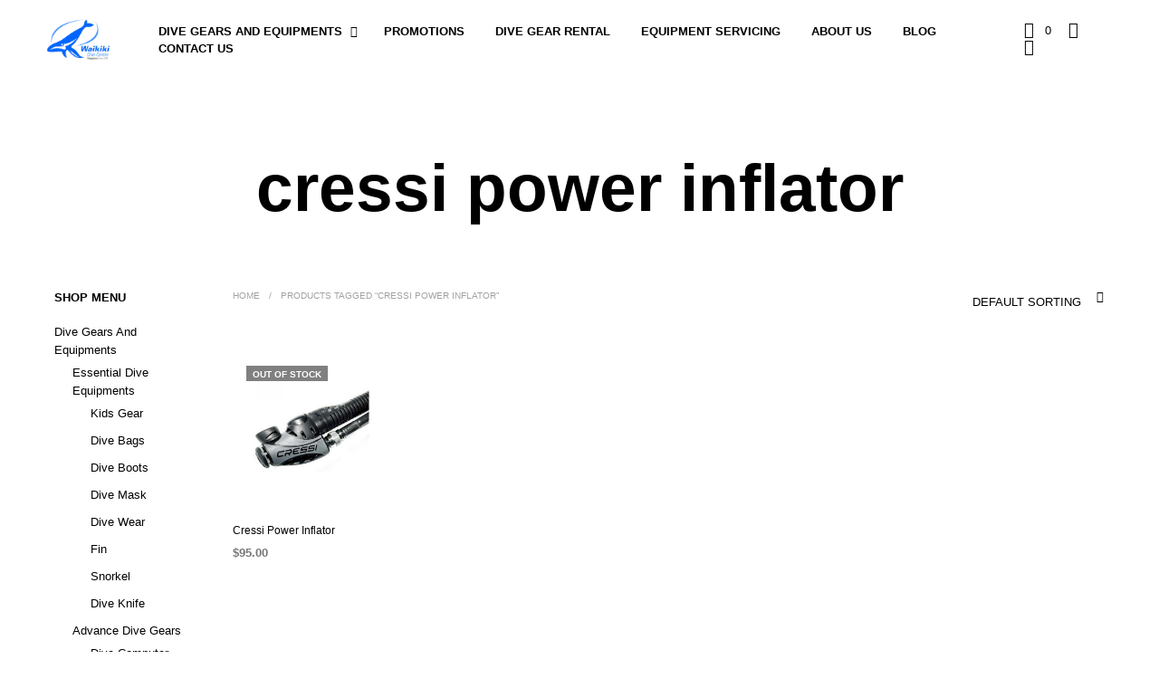

--- FILE ---
content_type: text/html; charset=utf-8
request_url: https://www.google.com/recaptcha/api2/anchor?ar=1&k=6LfIN3EUAAAAACg8yXsC4b8-__7HxnKgxncrvNhH&co=aHR0cHM6Ly93d3cud2Fpa2lraWRpdmUuY29tOjQ0Mw..&hl=en&v=N67nZn4AqZkNcbeMu4prBgzg&size=normal&anchor-ms=20000&execute-ms=30000&cb=3mzp5jcvejlh
body_size: 49298
content:
<!DOCTYPE HTML><html dir="ltr" lang="en"><head><meta http-equiv="Content-Type" content="text/html; charset=UTF-8">
<meta http-equiv="X-UA-Compatible" content="IE=edge">
<title>reCAPTCHA</title>
<style type="text/css">
/* cyrillic-ext */
@font-face {
  font-family: 'Roboto';
  font-style: normal;
  font-weight: 400;
  font-stretch: 100%;
  src: url(//fonts.gstatic.com/s/roboto/v48/KFO7CnqEu92Fr1ME7kSn66aGLdTylUAMa3GUBHMdazTgWw.woff2) format('woff2');
  unicode-range: U+0460-052F, U+1C80-1C8A, U+20B4, U+2DE0-2DFF, U+A640-A69F, U+FE2E-FE2F;
}
/* cyrillic */
@font-face {
  font-family: 'Roboto';
  font-style: normal;
  font-weight: 400;
  font-stretch: 100%;
  src: url(//fonts.gstatic.com/s/roboto/v48/KFO7CnqEu92Fr1ME7kSn66aGLdTylUAMa3iUBHMdazTgWw.woff2) format('woff2');
  unicode-range: U+0301, U+0400-045F, U+0490-0491, U+04B0-04B1, U+2116;
}
/* greek-ext */
@font-face {
  font-family: 'Roboto';
  font-style: normal;
  font-weight: 400;
  font-stretch: 100%;
  src: url(//fonts.gstatic.com/s/roboto/v48/KFO7CnqEu92Fr1ME7kSn66aGLdTylUAMa3CUBHMdazTgWw.woff2) format('woff2');
  unicode-range: U+1F00-1FFF;
}
/* greek */
@font-face {
  font-family: 'Roboto';
  font-style: normal;
  font-weight: 400;
  font-stretch: 100%;
  src: url(//fonts.gstatic.com/s/roboto/v48/KFO7CnqEu92Fr1ME7kSn66aGLdTylUAMa3-UBHMdazTgWw.woff2) format('woff2');
  unicode-range: U+0370-0377, U+037A-037F, U+0384-038A, U+038C, U+038E-03A1, U+03A3-03FF;
}
/* math */
@font-face {
  font-family: 'Roboto';
  font-style: normal;
  font-weight: 400;
  font-stretch: 100%;
  src: url(//fonts.gstatic.com/s/roboto/v48/KFO7CnqEu92Fr1ME7kSn66aGLdTylUAMawCUBHMdazTgWw.woff2) format('woff2');
  unicode-range: U+0302-0303, U+0305, U+0307-0308, U+0310, U+0312, U+0315, U+031A, U+0326-0327, U+032C, U+032F-0330, U+0332-0333, U+0338, U+033A, U+0346, U+034D, U+0391-03A1, U+03A3-03A9, U+03B1-03C9, U+03D1, U+03D5-03D6, U+03F0-03F1, U+03F4-03F5, U+2016-2017, U+2034-2038, U+203C, U+2040, U+2043, U+2047, U+2050, U+2057, U+205F, U+2070-2071, U+2074-208E, U+2090-209C, U+20D0-20DC, U+20E1, U+20E5-20EF, U+2100-2112, U+2114-2115, U+2117-2121, U+2123-214F, U+2190, U+2192, U+2194-21AE, U+21B0-21E5, U+21F1-21F2, U+21F4-2211, U+2213-2214, U+2216-22FF, U+2308-230B, U+2310, U+2319, U+231C-2321, U+2336-237A, U+237C, U+2395, U+239B-23B7, U+23D0, U+23DC-23E1, U+2474-2475, U+25AF, U+25B3, U+25B7, U+25BD, U+25C1, U+25CA, U+25CC, U+25FB, U+266D-266F, U+27C0-27FF, U+2900-2AFF, U+2B0E-2B11, U+2B30-2B4C, U+2BFE, U+3030, U+FF5B, U+FF5D, U+1D400-1D7FF, U+1EE00-1EEFF;
}
/* symbols */
@font-face {
  font-family: 'Roboto';
  font-style: normal;
  font-weight: 400;
  font-stretch: 100%;
  src: url(//fonts.gstatic.com/s/roboto/v48/KFO7CnqEu92Fr1ME7kSn66aGLdTylUAMaxKUBHMdazTgWw.woff2) format('woff2');
  unicode-range: U+0001-000C, U+000E-001F, U+007F-009F, U+20DD-20E0, U+20E2-20E4, U+2150-218F, U+2190, U+2192, U+2194-2199, U+21AF, U+21E6-21F0, U+21F3, U+2218-2219, U+2299, U+22C4-22C6, U+2300-243F, U+2440-244A, U+2460-24FF, U+25A0-27BF, U+2800-28FF, U+2921-2922, U+2981, U+29BF, U+29EB, U+2B00-2BFF, U+4DC0-4DFF, U+FFF9-FFFB, U+10140-1018E, U+10190-1019C, U+101A0, U+101D0-101FD, U+102E0-102FB, U+10E60-10E7E, U+1D2C0-1D2D3, U+1D2E0-1D37F, U+1F000-1F0FF, U+1F100-1F1AD, U+1F1E6-1F1FF, U+1F30D-1F30F, U+1F315, U+1F31C, U+1F31E, U+1F320-1F32C, U+1F336, U+1F378, U+1F37D, U+1F382, U+1F393-1F39F, U+1F3A7-1F3A8, U+1F3AC-1F3AF, U+1F3C2, U+1F3C4-1F3C6, U+1F3CA-1F3CE, U+1F3D4-1F3E0, U+1F3ED, U+1F3F1-1F3F3, U+1F3F5-1F3F7, U+1F408, U+1F415, U+1F41F, U+1F426, U+1F43F, U+1F441-1F442, U+1F444, U+1F446-1F449, U+1F44C-1F44E, U+1F453, U+1F46A, U+1F47D, U+1F4A3, U+1F4B0, U+1F4B3, U+1F4B9, U+1F4BB, U+1F4BF, U+1F4C8-1F4CB, U+1F4D6, U+1F4DA, U+1F4DF, U+1F4E3-1F4E6, U+1F4EA-1F4ED, U+1F4F7, U+1F4F9-1F4FB, U+1F4FD-1F4FE, U+1F503, U+1F507-1F50B, U+1F50D, U+1F512-1F513, U+1F53E-1F54A, U+1F54F-1F5FA, U+1F610, U+1F650-1F67F, U+1F687, U+1F68D, U+1F691, U+1F694, U+1F698, U+1F6AD, U+1F6B2, U+1F6B9-1F6BA, U+1F6BC, U+1F6C6-1F6CF, U+1F6D3-1F6D7, U+1F6E0-1F6EA, U+1F6F0-1F6F3, U+1F6F7-1F6FC, U+1F700-1F7FF, U+1F800-1F80B, U+1F810-1F847, U+1F850-1F859, U+1F860-1F887, U+1F890-1F8AD, U+1F8B0-1F8BB, U+1F8C0-1F8C1, U+1F900-1F90B, U+1F93B, U+1F946, U+1F984, U+1F996, U+1F9E9, U+1FA00-1FA6F, U+1FA70-1FA7C, U+1FA80-1FA89, U+1FA8F-1FAC6, U+1FACE-1FADC, U+1FADF-1FAE9, U+1FAF0-1FAF8, U+1FB00-1FBFF;
}
/* vietnamese */
@font-face {
  font-family: 'Roboto';
  font-style: normal;
  font-weight: 400;
  font-stretch: 100%;
  src: url(//fonts.gstatic.com/s/roboto/v48/KFO7CnqEu92Fr1ME7kSn66aGLdTylUAMa3OUBHMdazTgWw.woff2) format('woff2');
  unicode-range: U+0102-0103, U+0110-0111, U+0128-0129, U+0168-0169, U+01A0-01A1, U+01AF-01B0, U+0300-0301, U+0303-0304, U+0308-0309, U+0323, U+0329, U+1EA0-1EF9, U+20AB;
}
/* latin-ext */
@font-face {
  font-family: 'Roboto';
  font-style: normal;
  font-weight: 400;
  font-stretch: 100%;
  src: url(//fonts.gstatic.com/s/roboto/v48/KFO7CnqEu92Fr1ME7kSn66aGLdTylUAMa3KUBHMdazTgWw.woff2) format('woff2');
  unicode-range: U+0100-02BA, U+02BD-02C5, U+02C7-02CC, U+02CE-02D7, U+02DD-02FF, U+0304, U+0308, U+0329, U+1D00-1DBF, U+1E00-1E9F, U+1EF2-1EFF, U+2020, U+20A0-20AB, U+20AD-20C0, U+2113, U+2C60-2C7F, U+A720-A7FF;
}
/* latin */
@font-face {
  font-family: 'Roboto';
  font-style: normal;
  font-weight: 400;
  font-stretch: 100%;
  src: url(//fonts.gstatic.com/s/roboto/v48/KFO7CnqEu92Fr1ME7kSn66aGLdTylUAMa3yUBHMdazQ.woff2) format('woff2');
  unicode-range: U+0000-00FF, U+0131, U+0152-0153, U+02BB-02BC, U+02C6, U+02DA, U+02DC, U+0304, U+0308, U+0329, U+2000-206F, U+20AC, U+2122, U+2191, U+2193, U+2212, U+2215, U+FEFF, U+FFFD;
}
/* cyrillic-ext */
@font-face {
  font-family: 'Roboto';
  font-style: normal;
  font-weight: 500;
  font-stretch: 100%;
  src: url(//fonts.gstatic.com/s/roboto/v48/KFO7CnqEu92Fr1ME7kSn66aGLdTylUAMa3GUBHMdazTgWw.woff2) format('woff2');
  unicode-range: U+0460-052F, U+1C80-1C8A, U+20B4, U+2DE0-2DFF, U+A640-A69F, U+FE2E-FE2F;
}
/* cyrillic */
@font-face {
  font-family: 'Roboto';
  font-style: normal;
  font-weight: 500;
  font-stretch: 100%;
  src: url(//fonts.gstatic.com/s/roboto/v48/KFO7CnqEu92Fr1ME7kSn66aGLdTylUAMa3iUBHMdazTgWw.woff2) format('woff2');
  unicode-range: U+0301, U+0400-045F, U+0490-0491, U+04B0-04B1, U+2116;
}
/* greek-ext */
@font-face {
  font-family: 'Roboto';
  font-style: normal;
  font-weight: 500;
  font-stretch: 100%;
  src: url(//fonts.gstatic.com/s/roboto/v48/KFO7CnqEu92Fr1ME7kSn66aGLdTylUAMa3CUBHMdazTgWw.woff2) format('woff2');
  unicode-range: U+1F00-1FFF;
}
/* greek */
@font-face {
  font-family: 'Roboto';
  font-style: normal;
  font-weight: 500;
  font-stretch: 100%;
  src: url(//fonts.gstatic.com/s/roboto/v48/KFO7CnqEu92Fr1ME7kSn66aGLdTylUAMa3-UBHMdazTgWw.woff2) format('woff2');
  unicode-range: U+0370-0377, U+037A-037F, U+0384-038A, U+038C, U+038E-03A1, U+03A3-03FF;
}
/* math */
@font-face {
  font-family: 'Roboto';
  font-style: normal;
  font-weight: 500;
  font-stretch: 100%;
  src: url(//fonts.gstatic.com/s/roboto/v48/KFO7CnqEu92Fr1ME7kSn66aGLdTylUAMawCUBHMdazTgWw.woff2) format('woff2');
  unicode-range: U+0302-0303, U+0305, U+0307-0308, U+0310, U+0312, U+0315, U+031A, U+0326-0327, U+032C, U+032F-0330, U+0332-0333, U+0338, U+033A, U+0346, U+034D, U+0391-03A1, U+03A3-03A9, U+03B1-03C9, U+03D1, U+03D5-03D6, U+03F0-03F1, U+03F4-03F5, U+2016-2017, U+2034-2038, U+203C, U+2040, U+2043, U+2047, U+2050, U+2057, U+205F, U+2070-2071, U+2074-208E, U+2090-209C, U+20D0-20DC, U+20E1, U+20E5-20EF, U+2100-2112, U+2114-2115, U+2117-2121, U+2123-214F, U+2190, U+2192, U+2194-21AE, U+21B0-21E5, U+21F1-21F2, U+21F4-2211, U+2213-2214, U+2216-22FF, U+2308-230B, U+2310, U+2319, U+231C-2321, U+2336-237A, U+237C, U+2395, U+239B-23B7, U+23D0, U+23DC-23E1, U+2474-2475, U+25AF, U+25B3, U+25B7, U+25BD, U+25C1, U+25CA, U+25CC, U+25FB, U+266D-266F, U+27C0-27FF, U+2900-2AFF, U+2B0E-2B11, U+2B30-2B4C, U+2BFE, U+3030, U+FF5B, U+FF5D, U+1D400-1D7FF, U+1EE00-1EEFF;
}
/* symbols */
@font-face {
  font-family: 'Roboto';
  font-style: normal;
  font-weight: 500;
  font-stretch: 100%;
  src: url(//fonts.gstatic.com/s/roboto/v48/KFO7CnqEu92Fr1ME7kSn66aGLdTylUAMaxKUBHMdazTgWw.woff2) format('woff2');
  unicode-range: U+0001-000C, U+000E-001F, U+007F-009F, U+20DD-20E0, U+20E2-20E4, U+2150-218F, U+2190, U+2192, U+2194-2199, U+21AF, U+21E6-21F0, U+21F3, U+2218-2219, U+2299, U+22C4-22C6, U+2300-243F, U+2440-244A, U+2460-24FF, U+25A0-27BF, U+2800-28FF, U+2921-2922, U+2981, U+29BF, U+29EB, U+2B00-2BFF, U+4DC0-4DFF, U+FFF9-FFFB, U+10140-1018E, U+10190-1019C, U+101A0, U+101D0-101FD, U+102E0-102FB, U+10E60-10E7E, U+1D2C0-1D2D3, U+1D2E0-1D37F, U+1F000-1F0FF, U+1F100-1F1AD, U+1F1E6-1F1FF, U+1F30D-1F30F, U+1F315, U+1F31C, U+1F31E, U+1F320-1F32C, U+1F336, U+1F378, U+1F37D, U+1F382, U+1F393-1F39F, U+1F3A7-1F3A8, U+1F3AC-1F3AF, U+1F3C2, U+1F3C4-1F3C6, U+1F3CA-1F3CE, U+1F3D4-1F3E0, U+1F3ED, U+1F3F1-1F3F3, U+1F3F5-1F3F7, U+1F408, U+1F415, U+1F41F, U+1F426, U+1F43F, U+1F441-1F442, U+1F444, U+1F446-1F449, U+1F44C-1F44E, U+1F453, U+1F46A, U+1F47D, U+1F4A3, U+1F4B0, U+1F4B3, U+1F4B9, U+1F4BB, U+1F4BF, U+1F4C8-1F4CB, U+1F4D6, U+1F4DA, U+1F4DF, U+1F4E3-1F4E6, U+1F4EA-1F4ED, U+1F4F7, U+1F4F9-1F4FB, U+1F4FD-1F4FE, U+1F503, U+1F507-1F50B, U+1F50D, U+1F512-1F513, U+1F53E-1F54A, U+1F54F-1F5FA, U+1F610, U+1F650-1F67F, U+1F687, U+1F68D, U+1F691, U+1F694, U+1F698, U+1F6AD, U+1F6B2, U+1F6B9-1F6BA, U+1F6BC, U+1F6C6-1F6CF, U+1F6D3-1F6D7, U+1F6E0-1F6EA, U+1F6F0-1F6F3, U+1F6F7-1F6FC, U+1F700-1F7FF, U+1F800-1F80B, U+1F810-1F847, U+1F850-1F859, U+1F860-1F887, U+1F890-1F8AD, U+1F8B0-1F8BB, U+1F8C0-1F8C1, U+1F900-1F90B, U+1F93B, U+1F946, U+1F984, U+1F996, U+1F9E9, U+1FA00-1FA6F, U+1FA70-1FA7C, U+1FA80-1FA89, U+1FA8F-1FAC6, U+1FACE-1FADC, U+1FADF-1FAE9, U+1FAF0-1FAF8, U+1FB00-1FBFF;
}
/* vietnamese */
@font-face {
  font-family: 'Roboto';
  font-style: normal;
  font-weight: 500;
  font-stretch: 100%;
  src: url(//fonts.gstatic.com/s/roboto/v48/KFO7CnqEu92Fr1ME7kSn66aGLdTylUAMa3OUBHMdazTgWw.woff2) format('woff2');
  unicode-range: U+0102-0103, U+0110-0111, U+0128-0129, U+0168-0169, U+01A0-01A1, U+01AF-01B0, U+0300-0301, U+0303-0304, U+0308-0309, U+0323, U+0329, U+1EA0-1EF9, U+20AB;
}
/* latin-ext */
@font-face {
  font-family: 'Roboto';
  font-style: normal;
  font-weight: 500;
  font-stretch: 100%;
  src: url(//fonts.gstatic.com/s/roboto/v48/KFO7CnqEu92Fr1ME7kSn66aGLdTylUAMa3KUBHMdazTgWw.woff2) format('woff2');
  unicode-range: U+0100-02BA, U+02BD-02C5, U+02C7-02CC, U+02CE-02D7, U+02DD-02FF, U+0304, U+0308, U+0329, U+1D00-1DBF, U+1E00-1E9F, U+1EF2-1EFF, U+2020, U+20A0-20AB, U+20AD-20C0, U+2113, U+2C60-2C7F, U+A720-A7FF;
}
/* latin */
@font-face {
  font-family: 'Roboto';
  font-style: normal;
  font-weight: 500;
  font-stretch: 100%;
  src: url(//fonts.gstatic.com/s/roboto/v48/KFO7CnqEu92Fr1ME7kSn66aGLdTylUAMa3yUBHMdazQ.woff2) format('woff2');
  unicode-range: U+0000-00FF, U+0131, U+0152-0153, U+02BB-02BC, U+02C6, U+02DA, U+02DC, U+0304, U+0308, U+0329, U+2000-206F, U+20AC, U+2122, U+2191, U+2193, U+2212, U+2215, U+FEFF, U+FFFD;
}
/* cyrillic-ext */
@font-face {
  font-family: 'Roboto';
  font-style: normal;
  font-weight: 900;
  font-stretch: 100%;
  src: url(//fonts.gstatic.com/s/roboto/v48/KFO7CnqEu92Fr1ME7kSn66aGLdTylUAMa3GUBHMdazTgWw.woff2) format('woff2');
  unicode-range: U+0460-052F, U+1C80-1C8A, U+20B4, U+2DE0-2DFF, U+A640-A69F, U+FE2E-FE2F;
}
/* cyrillic */
@font-face {
  font-family: 'Roboto';
  font-style: normal;
  font-weight: 900;
  font-stretch: 100%;
  src: url(//fonts.gstatic.com/s/roboto/v48/KFO7CnqEu92Fr1ME7kSn66aGLdTylUAMa3iUBHMdazTgWw.woff2) format('woff2');
  unicode-range: U+0301, U+0400-045F, U+0490-0491, U+04B0-04B1, U+2116;
}
/* greek-ext */
@font-face {
  font-family: 'Roboto';
  font-style: normal;
  font-weight: 900;
  font-stretch: 100%;
  src: url(//fonts.gstatic.com/s/roboto/v48/KFO7CnqEu92Fr1ME7kSn66aGLdTylUAMa3CUBHMdazTgWw.woff2) format('woff2');
  unicode-range: U+1F00-1FFF;
}
/* greek */
@font-face {
  font-family: 'Roboto';
  font-style: normal;
  font-weight: 900;
  font-stretch: 100%;
  src: url(//fonts.gstatic.com/s/roboto/v48/KFO7CnqEu92Fr1ME7kSn66aGLdTylUAMa3-UBHMdazTgWw.woff2) format('woff2');
  unicode-range: U+0370-0377, U+037A-037F, U+0384-038A, U+038C, U+038E-03A1, U+03A3-03FF;
}
/* math */
@font-face {
  font-family: 'Roboto';
  font-style: normal;
  font-weight: 900;
  font-stretch: 100%;
  src: url(//fonts.gstatic.com/s/roboto/v48/KFO7CnqEu92Fr1ME7kSn66aGLdTylUAMawCUBHMdazTgWw.woff2) format('woff2');
  unicode-range: U+0302-0303, U+0305, U+0307-0308, U+0310, U+0312, U+0315, U+031A, U+0326-0327, U+032C, U+032F-0330, U+0332-0333, U+0338, U+033A, U+0346, U+034D, U+0391-03A1, U+03A3-03A9, U+03B1-03C9, U+03D1, U+03D5-03D6, U+03F0-03F1, U+03F4-03F5, U+2016-2017, U+2034-2038, U+203C, U+2040, U+2043, U+2047, U+2050, U+2057, U+205F, U+2070-2071, U+2074-208E, U+2090-209C, U+20D0-20DC, U+20E1, U+20E5-20EF, U+2100-2112, U+2114-2115, U+2117-2121, U+2123-214F, U+2190, U+2192, U+2194-21AE, U+21B0-21E5, U+21F1-21F2, U+21F4-2211, U+2213-2214, U+2216-22FF, U+2308-230B, U+2310, U+2319, U+231C-2321, U+2336-237A, U+237C, U+2395, U+239B-23B7, U+23D0, U+23DC-23E1, U+2474-2475, U+25AF, U+25B3, U+25B7, U+25BD, U+25C1, U+25CA, U+25CC, U+25FB, U+266D-266F, U+27C0-27FF, U+2900-2AFF, U+2B0E-2B11, U+2B30-2B4C, U+2BFE, U+3030, U+FF5B, U+FF5D, U+1D400-1D7FF, U+1EE00-1EEFF;
}
/* symbols */
@font-face {
  font-family: 'Roboto';
  font-style: normal;
  font-weight: 900;
  font-stretch: 100%;
  src: url(//fonts.gstatic.com/s/roboto/v48/KFO7CnqEu92Fr1ME7kSn66aGLdTylUAMaxKUBHMdazTgWw.woff2) format('woff2');
  unicode-range: U+0001-000C, U+000E-001F, U+007F-009F, U+20DD-20E0, U+20E2-20E4, U+2150-218F, U+2190, U+2192, U+2194-2199, U+21AF, U+21E6-21F0, U+21F3, U+2218-2219, U+2299, U+22C4-22C6, U+2300-243F, U+2440-244A, U+2460-24FF, U+25A0-27BF, U+2800-28FF, U+2921-2922, U+2981, U+29BF, U+29EB, U+2B00-2BFF, U+4DC0-4DFF, U+FFF9-FFFB, U+10140-1018E, U+10190-1019C, U+101A0, U+101D0-101FD, U+102E0-102FB, U+10E60-10E7E, U+1D2C0-1D2D3, U+1D2E0-1D37F, U+1F000-1F0FF, U+1F100-1F1AD, U+1F1E6-1F1FF, U+1F30D-1F30F, U+1F315, U+1F31C, U+1F31E, U+1F320-1F32C, U+1F336, U+1F378, U+1F37D, U+1F382, U+1F393-1F39F, U+1F3A7-1F3A8, U+1F3AC-1F3AF, U+1F3C2, U+1F3C4-1F3C6, U+1F3CA-1F3CE, U+1F3D4-1F3E0, U+1F3ED, U+1F3F1-1F3F3, U+1F3F5-1F3F7, U+1F408, U+1F415, U+1F41F, U+1F426, U+1F43F, U+1F441-1F442, U+1F444, U+1F446-1F449, U+1F44C-1F44E, U+1F453, U+1F46A, U+1F47D, U+1F4A3, U+1F4B0, U+1F4B3, U+1F4B9, U+1F4BB, U+1F4BF, U+1F4C8-1F4CB, U+1F4D6, U+1F4DA, U+1F4DF, U+1F4E3-1F4E6, U+1F4EA-1F4ED, U+1F4F7, U+1F4F9-1F4FB, U+1F4FD-1F4FE, U+1F503, U+1F507-1F50B, U+1F50D, U+1F512-1F513, U+1F53E-1F54A, U+1F54F-1F5FA, U+1F610, U+1F650-1F67F, U+1F687, U+1F68D, U+1F691, U+1F694, U+1F698, U+1F6AD, U+1F6B2, U+1F6B9-1F6BA, U+1F6BC, U+1F6C6-1F6CF, U+1F6D3-1F6D7, U+1F6E0-1F6EA, U+1F6F0-1F6F3, U+1F6F7-1F6FC, U+1F700-1F7FF, U+1F800-1F80B, U+1F810-1F847, U+1F850-1F859, U+1F860-1F887, U+1F890-1F8AD, U+1F8B0-1F8BB, U+1F8C0-1F8C1, U+1F900-1F90B, U+1F93B, U+1F946, U+1F984, U+1F996, U+1F9E9, U+1FA00-1FA6F, U+1FA70-1FA7C, U+1FA80-1FA89, U+1FA8F-1FAC6, U+1FACE-1FADC, U+1FADF-1FAE9, U+1FAF0-1FAF8, U+1FB00-1FBFF;
}
/* vietnamese */
@font-face {
  font-family: 'Roboto';
  font-style: normal;
  font-weight: 900;
  font-stretch: 100%;
  src: url(//fonts.gstatic.com/s/roboto/v48/KFO7CnqEu92Fr1ME7kSn66aGLdTylUAMa3OUBHMdazTgWw.woff2) format('woff2');
  unicode-range: U+0102-0103, U+0110-0111, U+0128-0129, U+0168-0169, U+01A0-01A1, U+01AF-01B0, U+0300-0301, U+0303-0304, U+0308-0309, U+0323, U+0329, U+1EA0-1EF9, U+20AB;
}
/* latin-ext */
@font-face {
  font-family: 'Roboto';
  font-style: normal;
  font-weight: 900;
  font-stretch: 100%;
  src: url(//fonts.gstatic.com/s/roboto/v48/KFO7CnqEu92Fr1ME7kSn66aGLdTylUAMa3KUBHMdazTgWw.woff2) format('woff2');
  unicode-range: U+0100-02BA, U+02BD-02C5, U+02C7-02CC, U+02CE-02D7, U+02DD-02FF, U+0304, U+0308, U+0329, U+1D00-1DBF, U+1E00-1E9F, U+1EF2-1EFF, U+2020, U+20A0-20AB, U+20AD-20C0, U+2113, U+2C60-2C7F, U+A720-A7FF;
}
/* latin */
@font-face {
  font-family: 'Roboto';
  font-style: normal;
  font-weight: 900;
  font-stretch: 100%;
  src: url(//fonts.gstatic.com/s/roboto/v48/KFO7CnqEu92Fr1ME7kSn66aGLdTylUAMa3yUBHMdazQ.woff2) format('woff2');
  unicode-range: U+0000-00FF, U+0131, U+0152-0153, U+02BB-02BC, U+02C6, U+02DA, U+02DC, U+0304, U+0308, U+0329, U+2000-206F, U+20AC, U+2122, U+2191, U+2193, U+2212, U+2215, U+FEFF, U+FFFD;
}

</style>
<link rel="stylesheet" type="text/css" href="https://www.gstatic.com/recaptcha/releases/N67nZn4AqZkNcbeMu4prBgzg/styles__ltr.css">
<script nonce="x7EWfccDk_Nr0ei4FnWNIA" type="text/javascript">window['__recaptcha_api'] = 'https://www.google.com/recaptcha/api2/';</script>
<script type="text/javascript" src="https://www.gstatic.com/recaptcha/releases/N67nZn4AqZkNcbeMu4prBgzg/recaptcha__en.js" nonce="x7EWfccDk_Nr0ei4FnWNIA">
      
    </script></head>
<body><div id="rc-anchor-alert" class="rc-anchor-alert"></div>
<input type="hidden" id="recaptcha-token" value="[base64]">
<script type="text/javascript" nonce="x7EWfccDk_Nr0ei4FnWNIA">
      recaptcha.anchor.Main.init("[\x22ainput\x22,[\x22bgdata\x22,\x22\x22,\[base64]/[base64]/[base64]/bmV3IHJbeF0oY1swXSk6RT09Mj9uZXcgclt4XShjWzBdLGNbMV0pOkU9PTM/bmV3IHJbeF0oY1swXSxjWzFdLGNbMl0pOkU9PTQ/[base64]/[base64]/[base64]/[base64]/[base64]/[base64]/[base64]/[base64]\x22,\[base64]\\u003d\\u003d\x22,\x22dMOfwoPDmcKiL8OKwqHCgMKHw7vCgB/Dl8ORBnV7UkbChXJnwq5owpMsw4fCnHtOIcKbfcOrA8OQwos0T8OIwqrCuMKnAzLDvcK/w4kiNcKURVhdwoBcAcOCRig3Slcbw6E/[base64]/C0PDiMOWwq46WUvDi8OrMiXCjMKvSwjDs8KZwpBlwqLDilLDmRZlw6swJsOiwrxPw450MsOxQGIRYlEqTsOWR0oBeMOVw6kTXDLDiF/Ctwc7TzwRw6vCqsKoaMKPw6FuJsKLwrYmRSzCi0bCm0BOwrhVw6/CqRHCp8K3w73Dlg3CplTCvw4LPMOjUcKSwpcqQHfDoMKgOcK4woPCnDEEw5HDhMKUVTV0wpELScKmw6J5w47DtC7DuWnDj07DqRoxw5N7PxnCi0DDncK6w7xaaTzDiMK+dhYPwq/[base64]/w53DiMOJw5HCrkLDswXDi8O0cMKdPwdmR1zDrg/Dl8K3A2deRwpIL1/[base64]/CsHvCrRHCskUWSGEoRsO0QMOFwpfCoRnDkifCvMOLRFkMW8KpfRA5w44rd0JiwoQDwpDCj8KRw6PDkMOaUARZw6DCnsONw4ZfJcKMFCrCpMOdw7gXwrgRSTPDqsOpORRqAS/DjQLCiCshw54jwqo+FMKIw5t2RsOqw784XMOjw5YaeV0zNg8mwp/CkgdJXG7CplUmLsOSXgU9J20KY09EfMOmw67CkcKyw50jw5QsVcKUA8OIwrtdwrfDrsOlMyN/GjTCm8Otw4x4QMOxwpfCgGN/w4rDiS/[base64]/GsK2CU57w53Dj1J4eizCpcKywrVcZMO7RRZmeWhzwrVEwqzCgcOGwq3DhAMRw4DChMOjw5nCkhAzQSNhwpPDkkl3wq0cVcKXbcO3Qz1qw7rDjMOicRc8IxjDusOHQwPDrcKZXR81YhMSwoZAIgTCtsO2W8Kxw7piwq3DnMKfRV/CpmYmWiNJKsKAw4/DkFTCmsO5w5h9c2htwp1LA8KJcsOXwqx6XHIvbMKdwoQ5BTFeMQnCuTfDu8OTHcOkwoAaw6JIUcO3woMbJ8OIwptaJm7DkcKBY8KTw6bDsMKdw7bChwPDtcOOwo9yAMOZdcOPbB3Cii/CnsKDLG/DjcKfZMKbHkTDrMOqDTEKw77DnsK5JcOaEWLCtg3Dh8KcwqzDtH8VRVYpwp8SwocDw7bChXTDiMK8wpPDszYiDzkRwrk5JCIQRRjCn8O/[base64]/Djy3DvSlQw6ADW8OrLcKwK23DssOpwrTCucK6wovDpMO+PsKvRcO3wo1EwpPDrcKlwqA2wpbDl8K9BFHCqhEcwq/DnyLCoEXCssKGwoUvwrTCtmLCvBVmAMOKw4/CtMO7MDnDgcO3wpUew7LCiBXCusO2WcObwpHDtsKJwrAEGsOBBsOXw77DijzCpMOewqDCp1LDsWgIc8OIXMKTRcKRw5M8wqPDkhkqRsOWw4nDuV84T8KTwpPDrcOYDMKlw6/DoMODw6VPbFVGwrQIU8K8w4DDmw4SwrLDkVfCkD3DucK6wpwgV8Ktw5tuGQgBw6nDq3J8fUEWQcKnTsOeUBbCjynCvl8WWys0w5zCoEA7FcKMN8OTYjnDtXBwb8KMw48EZsOdwpdEWcK/[base64]/DjWQraydeG8OjQk7CsMOTKmVyw6vDjsOdw55WeQTCrT/[base64]/wpg+EcOww5NSw6PCokYpwozDo8OdIDTDqx/DmkBjwpQVIsKvw6g6w7rCk8Odw43CoDphR8KwU8OxKQHCmQvDoMKtwptmZcOfw5IxD8Oww6ZHwqp/BsKXQ0fDk1HDtMKMESsNwo0/[base64]/CgsK2w7scfSbCqsKawrxBacOJw5/Du0vCjGlBw7o/wowEwqnCj1ZSw7vDryrDjMOCXw81M2s/[base64]/[base64]/DvQfDuEjCogANLG98w6xANSDDoVASLcKNwqYKacKMw7xtwqwuw7fCmsK6wprDqRrDklHCn2h2w6BYwqTDpcO0w4nCu2Qcwq/DsxPCsMK8w4Fiw5vCp3LDqBYVTTEfYCjDnsKOwo52w7rDk1fDkcKfwosGw4vCicOOBcK2dMO/OTHCpxAOw5HCtsOFwrfDjcObHMOXAnwEwpMgRmbDo8O2w6xqw6DDuSrCoUvDlMO/QMOPw6cbw6pIUGTCuGHDphdQVVjDr3nCo8K/[base64]/[base64]/[base64]/[base64]/CmcKqw5LDmyPCmC7CoWIFOwJpw7rDthonwo3CjsOpwpvDt1sTwoQICC3CrxdBw6jDu8O0cw3Cu8OKPz3CgRvDr8Ovw6LDpMOzwpzCu8OrC2jCisO2YSNxBsOHw7fDlTBPSDAuNMKSEcKiMSLCqnjDpcOzYRDDh8KlO8OLa8K4wrtiGsOzZcOAFyd/FcKvwp5NTU/DpsOjVMODScOGU2/DksO7w5vCrsO+KXjDtjV8w4kwwrDDosKHw6YNw7hJw5LClMOtwr8wwrgqw4kLw6rCpMKGwpvDoQ/Cg8OmOQDDrmbCpiPDpT/[base64]/Csic8w4XCs14ldDTDvFQWw4bCi0XDpT4qcBLDiC13JcKiw6EfBHPCvsK6AsOvwp3CkcKKwprCnMOiwqo/wqlawq/Ctwk0N1ksBsKNwosTw55/wplwwp3CucOJFcKIA8OgT3pCWHIQwppxB8KCCsOOA8Ohw7crwoMgw5LCsg4JccO/w73DpcOgwoEDwrPCs1rDkMKDe8K9GVclX33DssOCw5bDtsKYwqfCtj7DhUQVwos+d8KWwrbDghbCu8KXdMKpcybCicOyYUU8wpTCrcK0Z2PClREywofDn0s/F3QlKW51w6d6YxAbw6zCggdeKXDDj0zCjsKgwq5tw6jDrMK3AMOUwrEVwqfCoz9gwpXCkEXClFJLw4t/w4cResKmacOkRMKQwpc7w5XCg1hcwpLDiRAJw4cLw5VlBsKIw5gNEMORLsOjwrFhLcKUAzXCsAjCosKLw5MnIMOHwpvCgVTDocKdb8OcIMKYw6AHISFfwpdJwq/[base64]/S3Ivw745woPCrcKnS24sCcOiwqoPKMKnFCBrw6DDpMOawpJLb8OtJ8K9w7w2wqMhT8Khw6cxw4fDhcO0NEDDrcK7w6Zow5NSw4XCvsKWEn19RsOdHcKhP2XDhTzCisKYwro+w5JVwr7Cshc9VH/CvMO3wr/DtsKjw6PCliQzRkwrw6MSw4fCsG1wB33CgHXDn8O4w4fDth7ChMOmFULCi8K6ATfCmcOiw68pTsOOw6zCsmLDscOjHMKXesOvwrfDpGXCvcKsSMO0w6LDtlEMw71RacOKw4rDkEciw4EJwqfCml/[base64]/ZF0Ww5/[base64]/w5XDpcKOwrVEwpXCnzHCicOhw6BFwpPCrMKFNsOdw78GfF4nIF/DpsKxO8Kiwr7Do3bDrsKswo/[base64]/CqMO3woDCoXtkwocawpAAwrrCp8OfUsKqPVnDosOywq/DmsOTDcOdcA/DlHVjdsO1cHxsw6nDvmrDicOhwpxbDkUmw4kuw43CicKawpzDpsKowrILecOfw6lmwpDDqsOWMMKGwqwNaFDCgg7CmMOpwqfCpQ0GwrBPdcOtwqDDrMKDBsOCw5Zvw4TDs2w5Hz0qIU4yMHfCi8OJwpR9ZXDDo8OlEh/Clkx1wq/[base64]/CusKlRxPDkFzCoUDCjcKdBMOhwp0iworDrAtBHBQsw4Fewo4WT8KqOm/DhR1uVW3DqcKrwqpdXMKGSsKGwpgNYMOMw6hOM1ICwrrDtcKkOwzDnMOww5jDmcKUQHZdw6RiTkA2OVrDugEpS0RJwq3DhFMcdWFJWsOVwrnDgcOdwqbDol96Oj3CksKwKMKCF8Ohw7HCv308wr8YUnPCm0EiwqPCqzwUw4LDtz/[base64]/[base64]/CkcK2NBAAOcO9e2jCpsORUsKSwqjCoyB7wrzCtW4aDcOcJcKnYV4+wrPDl2xww7caSSczKkgfN8KXKGIDw7cfw5nCrQMkQ1XCtDDCrsKhZEYqwpR1wqcjE8KwHxFAwoLDjcK4w4Rvw53DjCXCvcO0GQVmCRIdwok2ZsKKwrnDpysTwqfDuRMKeQ3DgcO/w63CgMOIwoYTwo/DkyhWw5vDuMOCEMK5wqETwoLDmAzDp8OJGzpuG8KQwq0YV0gYw48fG1cfCcK/McOow5/DhcOGCREkCxIwA8KIw74dwqVkJGjCilUwwprDv3YxwrkRw6LCiB8DfUvDm8OVw6xpbMOtwrLDqivCl8OxwozCv8O7eMOdwrLCt2B2wpR8cMKLw6DDvcOhFFQCw6nDtmnDhsO8ORLDjMOJwoLDpsOjwq/DrDbDhcKEw4TCo3AuPlVcSwUyOMKtYllBZARkIlTCvjfDmUd6w5LCnio0IcO6woQSwr7CtTXDrwHDgcKNwqpnb28pTsOKZEPCgcKXIBzDm8Kfw79XwqgkNsOdw7hFWcOaRiYiQsOlwr3DmBt8wrHCq0bDvnHCk2jDgsO/wqFVw5rCsynDiwZnw7EJwqzDpcOiwqkhLH7DlcKGMRVYTztrwpdpe1vCisOsfMOAIjxrwqpbw6JqFcOTFsKJw7vDgcKqw5nDjBglZcK4EVLCsER4TAMlwq85Y1QQe8KqH19Bd3RGUGN4eFk5SMKrQVZHwqLCvXHCrsOmwqwrwqPDnUDDlmRUJcKjwoDCsx8TUMKnbW/[base64]/DkMONwooawoPDv8K2w5FYTFJ5wp3DucO3wo7DlMKbwrsKGMKJw5TDucKATMO9dcOPBQFJFcOEw4vClTEBwqDDpGUcw41Yw6LCvThCT8KGCsKzHsOYOcOOw7k1VMOUInDCrMKyEsKRwooeYAfCjsKnw6rDnzvDo1xbbGlQHWxqwrfDgkTDuzjDgsOzMjHDnV/DrVHChR3ClsKBwr8Kw4dBfFofw7PCmV8Tw5fDpcOAwqLChV02wp/DtHwoAGFQw6FJfsKrwr3Ct3DDml3CgsOOw6cfwqJ9WsOpw7jChyMswr1WJVtFwqVEFCsRSEZ9wpZmSMKVG8K5HDEpD8K2ZB7ClGbDig/DkcKsw6/[base64]/DjMKSTiPCk8KcVMOHwpbCgDEFwqTCpAJvwrMqC8OHLlPCvWjDhhPCicKmNsORwpUMDsOLEsOpXMOBD8KkfVvCmhlzV8OlQMKqTgMCw53DsMOqwqsKBsKgaE/DvMKGw6/CjwE1dsOFw7dfw5U4w4TClUkmC8K5wpFmPsOewosKRBxLw7DDmcKdS8KVwo7DlcKVKMKSFiLDvMOdwohmw57DpMKuw7vDisOmXsOjUFgnwpgHdMKtY8OWbSdYwpYtPy/DnmYxGX4Lw5rCu8K7wpVZwpbDtMOlHjjDtCTDpsKqDMOqw5jCpkzCj8O/TcOjRcOmfSonw4ULHcK4NsO9CcKrw4zDmifDgsKfw6g6fsOmFX3CoVtNw4JOeMK6BXt1esKFw7d/[base64]/Cs1pGwp51Cmx+wpbDtQrCgkfDv8O3YhzClMO+el9lVzQzw6suchsafMOTRnp9On4fcDdKOsKGMsOQKcKsMMKxwrMlGMKVAcOhLBrDrMO+CQrCkm/DgsOXV8OQUXp2F8KmdFLCs8OFe8Oew5N1fcO6O23CnkcdccK2wovDtnTDu8KsFyAYJSbCiSkMw6Uee8KUw43Dli1OwrIxwpXDsSjCl3jCpkLDqMKpw4d+D8K/BMKbwr8twoXDrQ7CtcKKwoDDs8KBA8OfdsKZGBYfw6HChwXDkEzDlBhWw6thw4rCqcORw69wGcK7X8O1w5/CvcO1YMKsw6fDn0fClgLDvHvCqhVQw75QZsKuw51rTW8GwpDDhHxjdhDDj3PCrMOCSW1fw4rCsAfCh3YRw61/wpHCtcO2w6NkV8KVCcKzesOBw40DwqjCrx0rAsKGQMKjw7HCgMKyw5LDoMO0XsOzw7/CqcO8wpDCoMKlw4xCwqtUQn8WZ8Krw53DpcOSHE55CWAew48jNmbDrcO7MMKHw6/CgsOtwrrDusOeAcKUGjDDqsOSKMOVW37Dj8KKwokkwqTDusOvwrXDmBjCvS/DisK/fn3DgWLDlwxgwofCs8K2w7o+wo7DjcKGOcKswovCrcKqwolnesKBw4vDqArDuHnCrD7DlDfCo8O0ccKTw5nDmsOjwrDCncKCwofDkTTCv8KOIMKLVRDCu8K2csOdw7AsOW1sGsOgX8KsURwnch7DscK6wpfDucOvwqouw5pcHyvDnEnDj03Dt8Kuwr/[base64]/CiMOHwoE8V1Qkw73DpyoUIBbCglJCBMKTYApCwpnCmQfCg3cfwrhowp9YMQnDtsKkW3IbUGZaw7TCt0AswrPDmcOlbC/CvcORw6rDvV3DolnCvcKyw6fClcKsw485fMObwqvDlk/CvXjDtSLDqw88wo9vw6vCkTLDoSNlCMKYXMOvwqlmw5swGULCnj5Ywq1qXcKMHgVhw50HwrgIwr9Dw5nCn8Otw7/DuMOTwpQ+w6opwpbDjsKnXB7Cq8KDasOvwotqFsKaCzZrw5xKw7/DlMKUMyM7w7Mrw6rDh1dsw7MLBQMBf8OUHirDhcOQwobDkj/CtEAMB2oaIcOFfsKjwqDDjR50UgPCqMOJG8ODdGBNVh5rw57DiVMCEGwkw5/DqsOCw7sPwqjDo3I2bi80w57DpQMjwrnDhsOuw5MNw6E0cE/[base64]/[base64]/DiTLDqSB2T8Ohb8KMQsOjB8KeLsK8wpsAw4jCkQbCjcOVTMOhwq3CtDfCpcOxw4soUlAMw4sfwp7CgTvCgjrDtAFmZMOjHcO6w4xnRsKHw5phR2bCoWhlw6zDjHTCjTpUFyXDgsO2TcOmA8OSwoYUw5c1O8O4M0YHwqLDrsOnwrDCnMKaDDU/W8O9M8KhwrnDssKTI8KhDMOTwqcdZsKzScOLU8OEHMO4QMOgwqTCiRhzwrd8VsKpNVU0PcKjwqjDlQfDsgd4w7LCp1TCt8KRw7rDtA3CmMOEw5/[base64]/wo/Ck8KUZWEIHMKJw51wwq09azPCjX3CpsOAwpbDncKXKcKSwofDnMO4Bkx3dDYydMKdXsOEw4LCmG3CoichwqvCi8Khw77DjQzDkX/DvkfCtVTCmjsNwroJw7gow6prw4HDuyUMwpVbw5HCnMKSJ8KowoZVLMK8w4jDm3nCqUtzaVB9B8OGXU3Co8K7w6IhWgnCp8KaNcKhfRQvwq5zQyhRNydow7cgVTk2w5MMwoBqYMKZwo5vY8KPwqDCjXZ1VsK7wo/CuMOCE8OZSMOSTXrDncKKwqsqw4h5wqNsQsOsw6F/w4jCosKFH8KpLGfCkcKxwpTDpcK+bcOfWcOhw7ATwpFfahsvwpXDjMKCwpjCkybCm8O4w5Zgw6/DiELCuhtvAcODwoTDlh9tPGXCg1wuO8KyLsK7IsK/[base64]/[base64]/DmQ9hwpoNwosMwoF2e2tdEFAoIsOQZ1DCuEnDucKdQl5yw7DDp8O/w41Gwr7DlhVYfBVrwrzCocKeCcKnNsKOwrl0E2LCmBXClEtmwrB4GsKIw5bDlsK1MMK/FUTDq8KNQcObAMOCE1/Cl8Ksw6DCgQTCqgBjwq9rRsK5woRDw43CrcOpShjDhcKww4IXaCoAwrALZwlVw65ldsOfwpDDocO0aWwODSbDpsOZw4bDrEjClMObSMKFLWHDlMKKEk7Cui5vPjdMdcKXw7XDu8OxwqzCuBsPLMKOB3/[base64]/DnCY2wq13wobCo2YXw77DpkLDlsO4w73DrsK9CMKCVHxawqTDuCYBPcKIwpsowoxCw6R7axYjc8Kuw6FKAiM/w49Iw7bCmVU/[base64]/[base64]/DgsKuw4rDokjCvhLDmj1uKcKSAMO4WRJ3wql/wp9Jwo3DjMO2JmTDmnlhMMKPNgvDgQ1TJsOWwrbDncO8w4HCnMKAL1vDiMOiw7waw7XCjFbDqiofwoXDukkhwoHChMOvecKpwrTDksOBFCgUw4zCnxU3a8KDwqlXGsKYw6ofQ1NuJcORY8KhSmzCpl90wodzw4rDucKSwqQeSsOlw5/CrMOHwrzChEbDvllPwp/[base64]/DqTrDti1gw6x1CWrDiklCw7bDihfCgw3ClsO8wozCjMOMDcKbwqUXwoMyeXArTG5hw4xHw6TDj3jDgMO6w5XDpMK6woTDpsKieFNQNzEGb2x+HH3DtsKkwqsqw4F/EMK4XcOIw7XCrcOQJ8Okw7XCoTMLPcOsVm3CqXwAw7rDuSjCs393bsOZw5U0w53Ci2FGNzHDpsKpw6EbI8KBw5jCp8KeZcOYwpRbdB/[base64]/c8Kywol3RcOFaBBfPgvCmMKQTcKUw6TCmMO6JCzCiSPDoyrDtCBcHMOsEcOFw4/[base64]/[base64]/[base64]/CqMOrw5gow6EDw7jDm8OcWXdAf8O1BsKww7bCqMKLSsKZw5whI8KJwo/DkD5fSsKTbcOMMsO0MsO+LCrDtMOxQVttGQhnwrIMODJAAMK6wolDZiRrw60yw7/CjyzDqUlWwqtCWy7Cs8KVwoE2CcO5wrIPwqnDsHHCvDxYDVLCjcKoO8OsAUzDlAzDtxsGw7HCnHJEAsKywr18eBzDhcKrwq7Ds8OTw7TCgcKpTsOCIsOjdMO/Z8KWwoRBb8K3KB8GwrDCgWvDtsKVGMOOw7c5Y8O8T8O9w4J7w7M8wpzChMKbRijDvjbCjRY5wqTCj3XCq8O+bMO1wrYfdcKuACZ/w7URecOMOiEYR3cbwrPCscKTw6DDnX0kdMKcwq5UGmvDsxNMRMKca8OQwosdwosdw5Mfwo/Dt8KtV8OsCsKew5PDvF/DtSc8wq3CjsO1CsOgbMKkZcOfXMKXM8OabMKHKAV8BMOhCDsyD2wywq5BPsOaw5XCmcO5wp/[base64]/DpCnCisKLAk3CvB3DlFrCvsKzLk47PygawqnCn8OGacKgwoPCq8OfNsOvJcKZXSLCv8KQHHnDp8OmAytXwqoXbiYbwrV7wqpZOsO9wp9Nw5HCmMOLw4E9AGnDt3RTKljDgHfDnMOQw5LDm8OEDsOawpTDpAtWw759GMKyw7doJGfCmsKcBcKvwpEAw55qeXZkCcO8w7/CncOpUsKqfMOkwpjCkB40w47CucKnf8KxFQzDp0EnwprDnsKBwozDu8Khw4liIcOnw6gdPsKaTGNBwpHCqyhzRFBwZT3CmU/DlCZGRmHCvsOaw7FIYMKVJ0NRw7FyAcO7w7Riw6HDggM+ZMKzwrNpScKnwoZaXm9Xw4Iaw4Yww6bDm8Ksw5/DpSxmw5YjwpfDjSUqEMOTwoJ5dMKNEHDDoC7Dnkw3UMKhSyHCgy5xQMKvYMKTwp7DtgLDqCA0w6Apw4pIw60ywoLCkcOBw6zChsKPchvChAIwZ3VIFzcvwqtswrQHwpZew41eBAPCtgLCvMO0woQfwr5/w4nCk2Enw4nCq3zDmsKUw4fCtnnDpgvCoMO6GyJic8OIw40lwr3CtcOnwrEWwrt5wpcOR8OywpDDpsKBEHbCoMO4wrASw6bDuBg+w5jDqcOhLHo1dRPCjh0Qa8KABD/DmcKww7rCjjfCm8O9w6bCrMKbwpc6b8KTSsK4A8OIwqfDukk2wptYwq3ClGkhCsKXZ8KVXj3CvkMCGcKbwr7DncO6HjA2Dk3Ct2bClnjChUYDOMO8WsOVVmrCpFTDhCPDq1XDjcOuU8O+wqzCu8OwwolZYw/Dv8O/U8OQwp/CpcOsM8K9eDgLS33DssO/M8KpG1oOw4J8w73DiTs6w63DqsKdwqkyw6ogWnAbKy5twppNwrnCoWE1acK/w5bDsy1ZMgTCnQlBFMKBVcO7WhfDrMKFwrQ8KsKBIABRw4ESw4nDgcO6DybChWvDnMKLX0ggw7vCk8Krw4/ClMKkwpnCiXl4wp/DngfCk8OlMVR+Egkkwo3CjcOqw6bCicK+w6ooVyItUWMiw4DCjW3Djm3CqMOYw7vDu8KpaH7ChTbCvcKVw5XCk8Kswr4lCmPCuD89IRPCvsOdGWPCn3bCgcO6wrLCoRcieSxIwr7Dr2LCukxKPVNnw5rDsB87WSQ7L8KCc8OWPz/DisOUeMOmwrIXTGA/[base64]/[base64]/Cmx4KSsOAw7oSwpHChMOyw7nCpCIpLWjDhMOQwqM9w7XChQNMdMOYBMKtw7Vdw5QGQTvDuMOmwrfCv2BEw5zChBg5w7HCkGAnwrrDj3pWwp9ACTzCr13Cn8KewpbDncKrwrRLwobCtsKCSgXDoMKIesOmwqVVwrEhw6/[base64]/HCLDlsOQwrpQBAcLwqs0PFXDtsOfw6zCoTbDqMK/UMKrEcKXwpRBeMKORXpPUlt6ZRPChlfDi8OqeMO6w7LCtcOiDFLCoMKzaTHDnMKqei99CsKSSsOfwr/CpgnDiMKrwrrDocOwwprCsHF7M0oQwp8zJyrDk8KZwpUFw5Ejw78GwpvDncKlDAM6w7h/w5zCq2DCgMO/[base64]/[base64]/Cv8Kiw7lkwr8tw5XDjSB7wrrDn14lw4fCvMOKCMKAwo4xa8KPwoZBw7Ibw5jDkcOaw6NsP8Khw4/CnMKww4Bcw6LCpcKnw6DCi2vCjhMsFAbDrxtRRxpbJcO4U8Opw5okwpNew7bDlR8Ew4QYwrLDvBPChcKwwqfDrcOzIsO5w7pKwoR7LlU8PcKiw7oew6zCvsKLwpbClyvDqcOXO2ceXMOAdQcaYVMIeU7CrT8pw5rDjVgIKcKmKMO4wp/[base64]/[base64]/Ch8KXwqllwrvCuQTCsMODEhofJGbCm8OLeQMqw53DmiTCj8OEw75KM3Egwrc/LMKiR8Kuw5QLwoVnJMKmw4zCncOHGcKswrl7GT3Dly9CBcOEeh/CuyI+wpTCj0Qnw4ZEe8K5W1nCnwjDgcOpQU7CuX4lw4lUcMKkK8OtfkgISErDvU3CoMKPaVjCuVnCoUxKLsKmw7wjw4zCjcK6HzdDL0cSXcOKw4PDsMOFwrTDm1cmw5Vvb3/CusOAD3LDqcOcwqcLDMKhwrbDiDR9RMK3OmbDtw7CucK+VXRmw7d9XEfDny4pwr3CjijCjVpbw7R9w5TDqX0RL8OFX8K7wqUKwp8+wqEZwrfDtsKAwoXCsD/DpcOzbBXDncKVCsKQYBTCsgh0wr5dEcKiwrjCjsOrw5Rkwo1ewpMYRj7DhE3CiCslw6LDrcOOR8OiCx0ewowiwpvCjsKTwqzDgMKEw4/ChMKWwq97w5IwJgc0wrAAQsOlw6rDlzdJMCIMVsOiwpDDo8OeL2HDkUXDjiJGBcOLw4/DqsKAw5XCg14ww4LCisOSdMOfwocAL0nCuMO7aSEzwqPDqx/DmRNWwolHJ05fZHbDm0vCqcKJKinDtMK2wrEAXcOGwojCn8OUwobChcKxwpnCoEDCu2PDmMOIcnvCq8OlXjvDgcOXwqzCiGPDhcKTMA/CrsORR8K2wojDiinDsQdFw5cLMEbCvsO/CcKsW8OxQMOzfsO7wo9qd0vCskDDpcKpB8Kaw5rDviDCsFsNw4/CiMKPwrPCicK6JgHDnsOZw7ASGDjDmcKxIw11RG7Dg8KSTBNOVcKWJcKXdsKAw6LCmsOqaMOoWMODwps+C1vCusO+wrPCkMOcw5VWwrLCrDlBBsOZOTLCncOhSQtWwpFNw6VzA8K5w6chw7xJw5PCrUPDicOiesKtwpJ3w6Riw7rCqRIvw7/[base64]/Djn5qwobCs2/[base64]/CmiPDocOKFHwmwqldwpAkwqksG19Kw7ZVw4TDqDJQCsOfO8KewqNaLmU1BWDCuDEfwobDgHnDiMKsaWfDrsKJNMO6w7PCk8O5MsOSEsOtFn/CncONDy1ew6QwXcKUNMOMwqPDgjFKGw/[base64]/wpXCr8KQw6XCj8O7wrpnASIuFG8dYjDCosO+dkJew67CgF7CtmEiwpZKwrw7wo/Dh8Oxwqd1w6/[base64]/w5rCl8K8w7xGwrrDtToVL0BswpDCpMOQw5rCqFvDqSLDnMO1w7Zgw4fCgw5pwpfCrB3DlcKZw5rDtEIkw4cyw4dxwrvDmmXCrjXDs3HDm8OQDhbDi8K6wqXDk1kwwo4AecKtwrR/ccKPfMO5wr/CnMOgCS3Ds8KTw7FXw7RGw7DCiSpZV3fDssKYw5PCuxJ3b8Oswo7Dl8K1TSvCusOPw55TTsOQw4oNKMKZw7AufMKZDh/CnsKYfcOfZ3DDiWJqwo8yXD3CtcKcwovDqMOcwprDrsKvTlA0wo7Dv8Knwp4TbFfDhMO0RmfDgMKcaUvDmMKYw7QLZsOfQcKWwpItbSzDj8Kvw4PDvzfCi8Kyw7HCpyHDqMKaw4QfF0YyJw8iw7jDkMOHTm/DoSUwCcO3w5duwqAywr0CWkvDgsOsDm3ChMKBNcOew6PDvTFBw67Co31twqJEwrnDuiPDk8OnwppcHcKowoDDqMOXw5/DqsKkwodfDT7DkyVKV8OdwrbDqMKYw7DDh8KIw5DCp8KVacOqf1DDtsOYw70GB3JtIMOBElrCtMK7wrTCqMOabcOkwp7DrnPDiMKjw7DDlXMpwpnCjsKHA8KNa8OUZydrTcO1MA1TLH3CmlZNw7N8Ax9iT8O4wp3DhH/Di0LDkMOFKMO0ZMOgwpvDo8KywpHCqAcUw5Ryw5YpCFcDwqLCo8KXJVJ3esORwp9FfcKnwpTDqwTDhsKpM8KjecKkXMK/WcKDwphrwphLwp4Jw5tZwpMRc2LDixHDiS1nw5QFwo0AfQDDicKgwoDCmsKkNXnDpwDDl8K4wrbCrhsRw7/[base64]/Ct8K1wqvCp8K9w68ewpTCgMOcwo7DrTZWbcONwpjDv8KmwoEiZsOswoDCkMO8wqF+K8OjQ3/Ci0kGw7/CocKAMRjDvTsIwr8sUCkffznDlMKHWhMVwpRNwp0iMw5tThZpw6TDvsOfwrlLwrgPFEc5YsKacx5SM8KNwpPDksKUYMOOIsO/w4TDocO2IMOjG8O9w74dwqVjwrPDgsKUwrk3w5RAwobDg8KsLMKEdMKMWDLDusKAw6A3VljCrMONB0PDihDDkEbDu1oedzvCiQvDmGhXFHl3UMOyZcOhw5cyG1HCp0FgBMK8Vhp2wrg/[base64]/Cp2DDmyQ3BTDClC1Wwr7Dij5mcHLCg3bCm8OsRsKVwogXYwXChsKQOnUEw4bCisOcw6HCkMO+VsO/wpllFkvCqMOTa2U/w5bCgGbCocKmw63Dv0DDjmvCk8KDYWFIDcK6w4IBBkrDjMK4wp4JB2LClsKaa8KTEC5qG8K2cyU/LcKjcsOZPlAYXcKtw6LDt8KHGsKNQzUow5nDtSsNw6HCqSLDq8Kfw4IFIlPCvMOyRsKBEsOTT8KRHHZUw5A3w43CkQ/DrsO5PVXCgsK/wojCnMKQKMKzD081IsKYw7bDoBU9Rm0gwofDu8O/MMOzPB9ZKcOqworDtsKKw5cGw7zDlcKMDw/DvFw8WwIndsOsw6Jrwp/DjmvCt8KDEcOnI8OvfFgiwo1PeX81cH8IwpUJw7TCjcKCB8KHwpnDl3zChsOHdsO9w5RZwpE/[base64]/[base64]/CgTVVw6/DocK2KsOrwoQkwrnCocKGGykoGcOwwrXCh8KZMcO9URTDrxAlZcKIw6/CkBxxwq01woM/BG/Dp8OUBwjDhGMhf8Oxw55dYErCrgrDjsK9w6fClQjCqMKxwpltwpjDiSBXKkpNA05mw7wXw4nCjA/[base64]/w4vDnsK4amUiw7LDnsO8NDtNasOVRTPDrTImw5rDi2sBTMOtwqFqEhjDn1h4w5LCksOpwrkewrxkwonDusOiwopSC1fClCJ4wrZIwofCrsOLWsKcw4rDv8OrLDx/wpsmMMOxXynCoGJnXQ7CrcKLSR7DqcKvw7zDpglywoTDu8Ofw6kQw6XCoMO3w6jDq8KzDsKnIWhecMKxwpQheGPCp8OGwpTCs1/DucOVw43CmcK0S0ByWBHCowrCtMKoNR3DpTDDoRnDsMOOw5RdwrBzw73CssK/wpjCh8O9UW/DtsKTw5dIXyARwrh7IcOBG8OWPsKKwoQNwqjDgcOzwqEOWcKHw7rDrh0lw4jDi8OCfsKcwpIZTsKIUcODCcOYVcOxw7nCq0vDjsKdacK7XTbDqRrDlFd2wp4nw5HCrWnCgF7CmcKpf8OLMz3CtMOxB8KucsOdaBrDgcOIw6PDn3hUGMOaH8Kjw5nDmAvDlcOmw4/[base64]/[base64]/CtcKgwq3Dk8O6CgwWw5Rpwph4O8K6Im3CiwvCr1pvwqzCmcKeX8O1PlZYw7B7wqPCrEgRZCVfLDJ4w4fCisKSOsOHwqXCssKCKA4RLCtfFXPDpFLDjMOoX0zCp8O/[base64]/ComJawo7DuWdaYsO/w43DkcOowoRiw5vCgRNBE8KOD8KCwo1Iw67DksOYwqPDucKawrHCu8O1TnPCllJ4OMOEA3JJMsOgGMKJw7vDncOPSFTCvivDgV/CqClIwptQw44dPMOOwo7DhkgyE0ZPw5IuIwFBwo/[base64]/[base64]/NFXCvMOnQ3LCksKPwqMYfnETCwZOw4Yka8KMLWxfEVcgOsOLM8KEw6keXBHDgXIDwpEjwpECw6LCjW3Cj8K6Xl0eIcK7EgRUOkzDt05PL8K0w4kSYsKuTxPChxcPGA/Dq8OVw4/Dn8OWw67DjGvDsMK+F1/Dn8O/[base64]/CtjhiwqnDrjthG8OqLEJSwrnDi8O/w4HDlDJBXcOMJsObw6lEVMOlEkhBwocMT8OGw74Ow7JCwqjCqERiw6jCgMKowonCh8ONKUMdFsOhGRHDhmzDnhxxwrvCocO3woXDpCHDgcK8JgXDncKywqTCssOUSwvCiH3CilICwq7DmsK+IMOVbMKFw5p8wqXDg8Opwro5w7/CtsKyw73CnzrDtxVaUMKtwq4eOlPDkMKfw4/Dm8OTwq/[base64]/DuWTDumvDlsKXwrUqwpbCucOUwr5aIBAQD8OTcRQSwrbDr1JsZzMiY8O2B8Ouw4zDjSIrw4PDtxJ+wrjDnsOmwq1gwofDrkHClHbCrMKJT8KRIcOIwqQlwocowq3ChMOiOHtBSmDCqcKow5IBwo7Clh5uw7ldMMOFwrbDocK0AMOnw7bDjMK5w5ZMw5Z6H3xgwok+fQ/Cj0rDvMOzDgzCnUnDrxZCDsObwpXDk1Y6wp7ClMKbAV92w7rDrcKeVMKKLTfDmg3CijJRw50\\u003d\x22],null,[\x22conf\x22,null,\x226LfIN3EUAAAAACg8yXsC4b8-__7HxnKgxncrvNhH\x22,0,null,null,null,1,[21,125,63,73,95,87,41,43,42,83,102,105,109,121],[7059694,193],0,null,null,null,null,0,null,0,1,700,1,null,0,\[base64]/76lBhmnigkZhAoZnOKMAhnM8xEZ\x22,0,0,null,null,1,null,0,0,null,null,null,0],\x22https://www.waikikidive.com:443\x22,null,[1,1,1],null,null,null,0,3600,[\x22https://www.google.com/intl/en/policies/privacy/\x22,\x22https://www.google.com/intl/en/policies/terms/\x22],\x22ZdKKeHtPK+VlBGObpqYzOm++T7DLT5FlUNQcngaPqY0\\u003d\x22,0,0,null,1,1769671744656,0,0,[72,117,37,178,186],null,[185],\x22RC-_ovVJCEXzV-EIQ\x22,null,null,null,null,null,\x220dAFcWeA5piPBydWPHDOyweDvREpIrdL1U-2Gi76NjWaLH_jZV05ns9lF18EVeLBsUpNXfUOVnjJy6MlwnSLbU37SBreLSBGNmuA\x22,1769754544568]");
    </script></body></html>